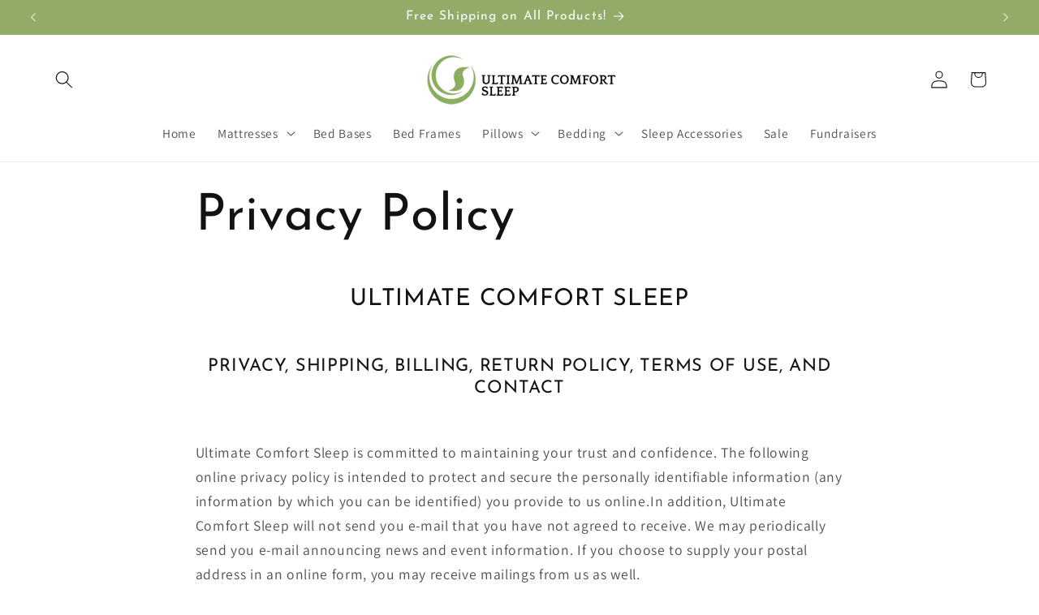

--- FILE ---
content_type: text/javascript
request_url: https://cdn.shopify.com/s/files/1/0035/4474/4006/t/1/assets/ba_fb_26459402.js?6327796&shop=ultimate-comfort-sleep.myshopify.com
body_size: -534
content:
var l=window[function(){var E="Int",f="parse";return f+E}()](new Date().getTime());window.localStorage.setItem("ba_msg_active",l);
//# sourceMappingURL=/s/files/1/0035/4474/4006/t/1/assets/ba_fb_26459402.js.map?6327796=&shop=ultimate-comfort-sleep.myshopify.com
